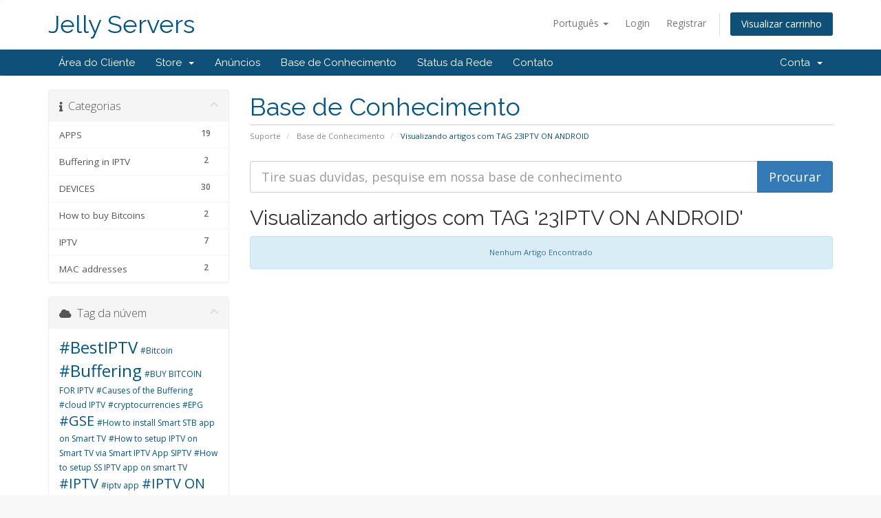

--- FILE ---
content_type: text/html; charset=utf-8
request_url: https://cp.jellyiptv.com/knowledgebase/tag/23IPTV-ON-ANDROID?language=portuguese-br
body_size: 5100
content:
<!DOCTYPE html>
<html lang="en">
<head>
    <meta charset="utf-8" />
    <meta http-equiv="X-UA-Compatible" content="IE=edge">
    <meta name="viewport" content="width=device-width, initial-scale=1">
    <title>Base de Conhecimento - Jelly Servers</title>

    <!-- Styling -->
<link href="//fonts.googleapis.com/css?family=Open+Sans:300,400,600|Raleway:400,700" rel="stylesheet">
<link href="/templates/six/css/all.min.css?v=d532e9" rel="stylesheet">
<link href="/assets/css/fontawesome-all.min.css" rel="stylesheet">
<link href="/templates/six/css/custom.css" rel="stylesheet">

<!-- HTML5 Shim and Respond.js IE8 support of HTML5 elements and media queries -->
<!-- WARNING: Respond.js doesn't work if you view the page via file:// -->
<!--[if lt IE 9]>
  <script src="https://oss.maxcdn.com/libs/html5shiv/3.7.0/html5shiv.js"></script>
  <script src="https://oss.maxcdn.com/libs/respond.js/1.4.2/respond.min.js"></script>
<![endif]-->

<script type="text/javascript">
    var csrfToken = 'a2a7e758dc9ab7b70a7a602ae198db037c74e56e',
        markdownGuide = 'Markdown Guide',
        locale = 'en',
        saved = 'saved',
        saving = 'autosaving',
        whmcsBaseUrl = "",
        requiredText = 'Required',
        recaptchaSiteKey = "";
</script>
<script src="/templates/six/js/scripts.min.js?v=d532e9"></script>


    <script type="text/javascript">

var _gaq = _gaq || [];
_gaq.push(['_setAccount', 'UA-135894890-1']);
_gaq.push(['_setDomainName', 'jellyiptv.com']);
_gaq.push(['_trackPageview']);

(function() {
var ga = document.createElement('script'); ga.type = 'text/javascript'; ga.async = true;
ga.src = ('https:' == document.location.protocol ? 'https://ssl' : 'http://www') + '.google-analytics.com/ga.js';
var s = document.getElementsByTagName('script')[0]; s.parentNode.insertBefore(ga, s);
})();

</script>



</head>
<body data-phone-cc-input="1">



<section id="header">
    <div class="container">
        <ul class="top-nav">
                            <li>
                    <a href="#" class="choose-language" data-toggle="popover" id="languageChooser">
                        Português
                        <b class="caret"></b>
                    </a>
                    <div id="languageChooserContent" class="hidden">
                        <ul>
                                                            <li>
                                    <a href="/knowledgebase/tag/23IPTV-ON-ANDROID?language=arabic">العربية</a>
                                </li>
                                                            <li>
                                    <a href="/knowledgebase/tag/23IPTV-ON-ANDROID?language=azerbaijani">Azerbaijani</a>
                                </li>
                                                            <li>
                                    <a href="/knowledgebase/tag/23IPTV-ON-ANDROID?language=catalan">Català</a>
                                </li>
                                                            <li>
                                    <a href="/knowledgebase/tag/23IPTV-ON-ANDROID?language=chinese">中文</a>
                                </li>
                                                            <li>
                                    <a href="/knowledgebase/tag/23IPTV-ON-ANDROID?language=croatian">Hrvatski</a>
                                </li>
                                                            <li>
                                    <a href="/knowledgebase/tag/23IPTV-ON-ANDROID?language=czech">Čeština</a>
                                </li>
                                                            <li>
                                    <a href="/knowledgebase/tag/23IPTV-ON-ANDROID?language=danish">Dansk</a>
                                </li>
                                                            <li>
                                    <a href="/knowledgebase/tag/23IPTV-ON-ANDROID?language=dutch">Nederlands</a>
                                </li>
                                                            <li>
                                    <a href="/knowledgebase/tag/23IPTV-ON-ANDROID?language=english">English</a>
                                </li>
                                                            <li>
                                    <a href="/knowledgebase/tag/23IPTV-ON-ANDROID?language=estonian">Estonian</a>
                                </li>
                                                            <li>
                                    <a href="/knowledgebase/tag/23IPTV-ON-ANDROID?language=farsi">Persian</a>
                                </li>
                                                            <li>
                                    <a href="/knowledgebase/tag/23IPTV-ON-ANDROID?language=french">Français</a>
                                </li>
                                                            <li>
                                    <a href="/knowledgebase/tag/23IPTV-ON-ANDROID?language=german">Deutsch</a>
                                </li>
                                                            <li>
                                    <a href="/knowledgebase/tag/23IPTV-ON-ANDROID?language=hebrew">עברית</a>
                                </li>
                                                            <li>
                                    <a href="/knowledgebase/tag/23IPTV-ON-ANDROID?language=hungarian">Magyar</a>
                                </li>
                                                            <li>
                                    <a href="/knowledgebase/tag/23IPTV-ON-ANDROID?language=italian">Italiano</a>
                                </li>
                                                            <li>
                                    <a href="/knowledgebase/tag/23IPTV-ON-ANDROID?language=macedonian">Macedonian</a>
                                </li>
                                                            <li>
                                    <a href="/knowledgebase/tag/23IPTV-ON-ANDROID?language=norwegian">Norwegian</a>
                                </li>
                                                            <li>
                                    <a href="/knowledgebase/tag/23IPTV-ON-ANDROID?language=portuguese-br">Português</a>
                                </li>
                                                            <li>
                                    <a href="/knowledgebase/tag/23IPTV-ON-ANDROID?language=portuguese-pt">Português</a>
                                </li>
                                                            <li>
                                    <a href="/knowledgebase/tag/23IPTV-ON-ANDROID?language=romanian">Română</a>
                                </li>
                                                            <li>
                                    <a href="/knowledgebase/tag/23IPTV-ON-ANDROID?language=russian">Русский</a>
                                </li>
                                                            <li>
                                    <a href="/knowledgebase/tag/23IPTV-ON-ANDROID?language=spanish">Español</a>
                                </li>
                                                            <li>
                                    <a href="/knowledgebase/tag/23IPTV-ON-ANDROID?language=swedish">Svenska</a>
                                </li>
                                                            <li>
                                    <a href="/knowledgebase/tag/23IPTV-ON-ANDROID?language=turkish">Türkçe</a>
                                </li>
                                                            <li>
                                    <a href="/knowledgebase/tag/23IPTV-ON-ANDROID?language=ukranian">Українська</a>
                                </li>
                                                    </ul>
                    </div>
                </li>
                                        <li>
                    <a href="/clientarea.php">Login</a>
                </li>
                                    <li>
                        <a href="/register.php">Registrar</a>
                    </li>
                                <li class="primary-action">
                    <a href="/cart.php?a=view" class="btn">
                        Visualizar carrinho
                    </a>
                </li>
                                </ul>

                    <a href="/index.php" class="logo logo-text">Jelly Servers</a>
        
    </div>
</section>

<section id="main-menu">

    <nav id="nav" class="navbar navbar-default navbar-main" role="navigation">
        <div class="container">
            <!-- Brand and toggle get grouped for better mobile display -->
            <div class="navbar-header">
                <button type="button" class="navbar-toggle" data-toggle="collapse" data-target="#primary-nav">
                    <span class="sr-only">Toggle navigation</span>
                    <span class="icon-bar"></span>
                    <span class="icon-bar"></span>
                    <span class="icon-bar"></span>
                </button>
            </div>

            <!-- Collect the nav links, forms, and other content for toggling -->
            <div class="collapse navbar-collapse" id="primary-nav">

                <ul class="nav navbar-nav">

                        <li menuItemName="Home" class="" id="Primary_Navbar-Home">
        <a href="/index.php">
                        Área do Cliente
                                </a>
            </li>
    <li menuItemName="Store" class="dropdown" id="Primary_Navbar-Store">
        <a class="dropdown-toggle" data-toggle="dropdown" href="#">
                        Store
                        &nbsp;<b class="caret"></b>        </a>
                    <ul class="dropdown-menu">
                            <li menuItemName="Browse Products Services" id="Primary_Navbar-Store-Browse_Products_Services">
                    <a href="/cart.php">
                                                Browse All
                                            </a>
                </li>
                            <li menuItemName="Shop Divider 1" class="nav-divider" id="Primary_Navbar-Store-Shop_Divider_1">
                    <a href="">
                                                -----
                                            </a>
                </li>
                            <li menuItemName="IPTV Subscription" id="Primary_Navbar-Store-IPTV_Subscription">
                    <a href="/cart.php?gid=2">
                                                IPTV Subscription
                                            </a>
                </li>
                            <li menuItemName="IPTV Reseller" id="Primary_Navbar-Store-IPTV_Reseller">
                    <a href="/cart.php?gid=1">
                                                IPTV Reseller
                                            </a>
                </li>
                        </ul>
            </li>
    <li menuItemName="Announcements" class="" id="Primary_Navbar-Announcements">
        <a href="/announcements">
                        Anúncios
                                </a>
            </li>
    <li menuItemName="Knowledgebase" class="" id="Primary_Navbar-Knowledgebase">
        <a href="/knowledgebase">
                        Base de Conhecimento
                                </a>
            </li>
    <li menuItemName="Network Status" class="" id="Primary_Navbar-Network_Status">
        <a href="/serverstatus.php">
                        Status da Rede
                                </a>
            </li>
    <li menuItemName="Contact Us" class="" id="Primary_Navbar-Contact_Us">
        <a href="/contact.php">
                        Contato
                                </a>
            </li>

                </ul>

                <ul class="nav navbar-nav navbar-right">

                        <li menuItemName="Account" class="dropdown" id="Secondary_Navbar-Account">
        <a class="dropdown-toggle" data-toggle="dropdown" href="#">
                        Conta
                        &nbsp;<b class="caret"></b>        </a>
                    <ul class="dropdown-menu">
                            <li menuItemName="Login" id="Secondary_Navbar-Account-Login">
                    <a href="/clientarea.php">
                                                Login
                                            </a>
                </li>
                            <li menuItemName="Register" id="Secondary_Navbar-Account-Register">
                    <a href="/register.php">
                                                Registrar
                                            </a>
                </li>
                            <li menuItemName="Divider" class="nav-divider" id="Secondary_Navbar-Account-Divider">
                    <a href="">
                                                -----
                                            </a>
                </li>
                            <li menuItemName="Forgot Password?" id="Secondary_Navbar-Account-Forgot_Password?">
                    <a href="/pwreset.php">
                                                Esqueceu a senha?
                                            </a>
                </li>
                        </ul>
            </li>

                </ul>

            </div><!-- /.navbar-collapse -->
        </div>
    </nav>

</section>



<section id="main-body">
    <div class="container">
        <div class="row">

                                    <div class="col-md-9 pull-md-right">
                    <div class="header-lined">
    <h1>Base de Conhecimento</h1>
    <ol class="breadcrumb">
            <li>
            <a href="https://cp.jellyiptv.com">            Suporte
            </a>        </li>
            <li>
            <a href="/knowledgebase">            Base de Conhecimento
            </a>        </li>
            <li class="active">
                        Visualizando artigos com TAG 23IPTV ON ANDROID
                    </li>
    </ol>
</div>
                </div>
                        <div class="col-md-3 pull-md-left sidebar">
                    <div menuItemName="Support Knowledgebase Categories" class="panel panel-sidebar panel-sidebar hidden-sm hidden-xs">
        <div class="panel-heading">
            <h3 class="panel-title">
                <i class="fas fa-info"></i>&nbsp;                Categorias
                                <i class="fas fa-chevron-up panel-minimise pull-right"></i>
            </h3>
        </div>
                            <div class="list-group">
                                                            <a menuItemName="Support Knowledgebase Category 3" href="/knowledgebase/3/APPS" class="list-group-item" id="Primary_Sidebar-Support_Knowledgebase_Categories-Support_Knowledgebase_Category_3">
                            <span class="badge">19</span>                                                        <div class="truncate">APPS</div>
                        </a>
                                                                                <a menuItemName="Support Knowledgebase Category 26" href="/knowledgebase/26/Buffering-in-IPTV" class="list-group-item" id="Primary_Sidebar-Support_Knowledgebase_Categories-Support_Knowledgebase_Category_26">
                            <span class="badge">2</span>                                                        <div class="truncate">Buffering in IPTV</div>
                        </a>
                                                                                <a menuItemName="Support Knowledgebase Category 2" href="/knowledgebase/2/DEVICES" class="list-group-item" id="Primary_Sidebar-Support_Knowledgebase_Categories-Support_Knowledgebase_Category_2">
                            <span class="badge">30</span>                                                        <div class="truncate">DEVICES</div>
                        </a>
                                                                                <a menuItemName="Support Knowledgebase Category 9" href="/knowledgebase/9/How-to-buy-Bitcoins" class="list-group-item" id="Primary_Sidebar-Support_Knowledgebase_Categories-Support_Knowledgebase_Category_9">
                            <span class="badge">2</span>                                                        <div class="truncate">How to buy Bitcoins</div>
                        </a>
                                                                                <a menuItemName="Support Knowledgebase Category 1" href="/knowledgebase/1/IPTV" class="list-group-item" id="Primary_Sidebar-Support_Knowledgebase_Categories-Support_Knowledgebase_Category_1">
                            <span class="badge">7</span>                                                        <div class="truncate">IPTV</div>
                        </a>
                                                                                <a menuItemName="Support Knowledgebase Category 25" href="/knowledgebase/25/MAC-addresses" class="list-group-item" id="Primary_Sidebar-Support_Knowledgebase_Categories-Support_Knowledgebase_Category_25">
                            <span class="badge">2</span>                                                        <div class="truncate">MAC addresses</div>
                        </a>
                                                </div>
                    </div>
                    <div class="panel hidden-lg hidden-md panel-default">
            <div class="panel-heading">
                <h3 class="panel-title">
                    <i class="fas fa-info"></i>&nbsp;                    Categorias
                                    </h3>
            </div>
            <div class="panel-body">
                <form role="form">
                    <select class="form-control" onchange="selectChangeNavigate(this)">
                                                    <option menuItemName="Support Knowledgebase Category 3" value="/knowledgebase/3/APPS" class="list-group-item" >
                                <div class="truncate">APPS</div>
                                (19)                            </option>
                                                    <option menuItemName="Support Knowledgebase Category 26" value="/knowledgebase/26/Buffering-in-IPTV" class="list-group-item" >
                                <div class="truncate">Buffering in IPTV</div>
                                (2)                            </option>
                                                    <option menuItemName="Support Knowledgebase Category 2" value="/knowledgebase/2/DEVICES" class="list-group-item" >
                                <div class="truncate">DEVICES</div>
                                (30)                            </option>
                                                    <option menuItemName="Support Knowledgebase Category 9" value="/knowledgebase/9/How-to-buy-Bitcoins" class="list-group-item" >
                                <div class="truncate">How to buy Bitcoins</div>
                                (2)                            </option>
                                                    <option menuItemName="Support Knowledgebase Category 1" value="/knowledgebase/1/IPTV" class="list-group-item" >
                                <div class="truncate">IPTV</div>
                                (7)                            </option>
                                                    <option menuItemName="Support Knowledgebase Category 25" value="/knowledgebase/25/MAC-addresses" class="list-group-item" >
                                <div class="truncate">MAC addresses</div>
                                (2)                            </option>
                                            </select>
                </form>
            </div>
                    </div>
                </div>
                <!-- Container for main page display content -->
        <div class="col-md-9 pull-md-right main-content">
            

<form role="form" method="post" action="/knowledgebase/search">
<input type="hidden" name="token" value="a2a7e758dc9ab7b70a7a602ae198db037c74e56e" />
    <div class="input-group input-group-lg kb-search">
        <input type="text"  id="inputKnowledgebaseSearch" name="search" class="form-control" placeholder="Tire suas duvidas, pesquise em nossa base de conhecimento" value="" />
        <span class="input-group-btn">
            <input type="submit" id="btnKnowledgebaseSearch" class="btn btn-primary btn-input-padded-responsive" value="Procurar" />
        </span>
    </div>
</form>


            <h2>Visualizando artigos com TAG '23IPTV ON ANDROID'</h2>
    
    <div class="kbarticles">
                    <div class="alert alert-info text-center">
        Nenhum Artigo Encontrado
</div>
            </div>



                </div><!-- /.main-content -->
                                    <div class="col-md-3 pull-md-left sidebar sidebar-secondary">
                            <div menuItemName="Support Knowledgebase Tag Cloud" class="panel panel-sidebar panel-sidebar">
        <div class="panel-heading">
            <h3 class="panel-title">
                <i class="fas fa-cloud"></i>&nbsp;                Tag da núvem
                                <i class="fas fa-chevron-up panel-minimise pull-right"></i>
            </h3>
        </div>
                    <div class="panel-body">
                <a href="/knowledgebase/tag/23BestIPTV" style="font-size:24px;">#BestIPTV</a>
<a href="/knowledgebase/tag/23Bitcoin" style="font-size:12px;">#Bitcoin</a>
<a href="/knowledgebase/tag/23Buffering" style="font-size:24px;">#Buffering</a>
<a href="/knowledgebase/tag/23BUY-BITCOIN-FOR-IPTV" style="font-size:12px;">#BUY BITCOIN FOR IPTV</a>
<a href="/knowledgebase/tag/23Causes--of-the-Buffering" style="font-size:12px;">#Causes  of the Buffering</a>
<a href="/knowledgebase/tag/23cloud-IPTV" style="font-size:12px;">#cloud IPTV</a>
<a href="/knowledgebase/tag/23cryptocurrencies" style="font-size:12px;">#cryptocurrencies</a>
<a href="/knowledgebase/tag/23EPG" style="font-size:12px;">#EPG</a>
<a href="/knowledgebase/tag/23GSE" style="font-size:20px;">#GSE</a>
<a href="/knowledgebase/tag/23How-to-install-Smart-STB-app-on-Smart-TV" style="font-size:12px;">#How to install Smart STB app on Smart TV</a>
<a href="/knowledgebase/tag/23How-to-setup-IPTV-on-Smart-TV-via-Smart-IPTV-App-SIPTV" style="font-size:12px;">#How to setup IPTV on Smart TV via Smart IPTV App SIPTV</a>
<a href="/knowledgebase/tag/23How-to-setup-SS-IPTV-app-on-smart-TV" style="font-size:12px;">#How to setup SS IPTV app on smart TV</a>
<a href="/knowledgebase/tag/23IPTV" style="font-size:20px;">#IPTV</a>
<a href="/knowledgebase/tag/23iptv-app" style="font-size:12px;">#iptv app</a>
<a href="/knowledgebase/tag/23IPTV-ON-ANDROID" style="font-size:20px;">#IPTV ON ANDROID</a>
<a href="/knowledgebase/tag/23IPTV-ON-IOS" style="font-size:16px;">#IPTV ON IOS</a>
<a href="/knowledgebase/tag/23iptv-on-pc" style="font-size:12px;">#iptv on pc</a>
<a href="/knowledgebase/tag/23IPTV-ON-SMART-TV" style="font-size:12px;">#IPTV ON SMART TV</a>
<a href="/knowledgebase/tag/23IPTV-on-Xbox-one" style="font-size:12px;">#IPTV on Xbox one</a>
<a href="/knowledgebase/tag/23iptv-pc" style="font-size:12px;">#iptv pc</a>
<a href="/knowledgebase/tag/23IPTV-setup" style="font-size:12px;">#IPTV setup</a>
<a href="/knowledgebase/tag/23IPTV-toturial" style="font-size:12px;">#IPTV toturial</a>
<a href="/knowledgebase/tag/23iptv-tutorial" style="font-size:20px;">#iptv tutorial</a>
<a href="/knowledgebase/tag/23IPTVsmarter" style="font-size:12px;">#IPTVsmarter</a>
<a href="/knowledgebase/tag/23JELLYIPTV" style="font-size:16px;">#JELLYIPTV</a>
<a href="/knowledgebase/tag/23KODI" style="font-size:24px;">#KODI</a>
<a href="/knowledgebase/tag/23LINUX" style="font-size:12px;">#LINUX</a>
<a href="/knowledgebase/tag/23MAC" style="font-size:12px;">#MAC</a>
<a href="/knowledgebase/tag/23MAG" style="font-size:12px;">#MAG</a>
<a href="/knowledgebase/tag/23MyIPTV" style="font-size:12px;">#MyIPTV</a>
<a href="/knowledgebase/tag/23PC" style="font-size:12px;">#PC</a>
<a href="/knowledgebase/tag/23PERFECT-PLAYER" style="font-size:24px;">#PERFECT PLAYER</a>
<a href="/knowledgebase/tag/23perfectplayer" style="font-size:12px;">#perfectplayer</a>
<a href="/knowledgebase/tag/23PS4" style="font-size:12px;">#PS4</a>
<a href="/knowledgebase/tag/23SMART-IPTV" style="font-size:12px;">#SMART IPTV</a>
<a href="/knowledgebase/tag/23SMART-TV" style="font-size:12px;">#SMART TV</a>
<a href="/knowledgebase/tag/23VLC" style="font-size:12px;">#VLC</a>
<a href="/knowledgebase/tag/23VOD" style="font-size:12px;">#VOD</a>
<a href="/knowledgebase/tag/23What-is-Amazon-FireTV3F" style="font-size:12px;">#What is Amazon FireTV?</a>
<a href="/knowledgebase/tag/23What-is-M3U-list3F" style="font-size:12px;">#What is M3U list?</a>
<a href="/knowledgebase/tag/23WINDOWS" style="font-size:12px;">#WINDOWS</a>
<a href="/knowledgebase/tag/23windows-iptv-app" style="font-size:12px;">#windows iptv app</a>
<a href="/knowledgebase/tag/23windows10" style="font-size:12px;">#windows10</a>
<a href="/knowledgebase/tag/23XBOX" style="font-size:24px;">#XBOX</a>
<a href="/knowledgebase/tag/23Xbox-one" style="font-size:12px;">#Xbox one</a>

            </div>
                            </div>
        <div menuItemName="Support" class="panel panel-sidebar panel-sidebar">
        <div class="panel-heading">
            <h3 class="panel-title">
                <i class="far fa-life-ring"></i>&nbsp;                Suporte
                                <i class="fas fa-chevron-up panel-minimise pull-right"></i>
            </h3>
        </div>
                            <div class="list-group">
                                                            <a menuItemName="Support Tickets" href="/supporttickets.php" class="list-group-item" id="Secondary_Sidebar-Support-Support_Tickets">
                                                        <i class="fas fa-ticket-alt fa-fw"></i>&nbsp;                            Meus Tickets de Suporte
                        </a>
                                                                                <a menuItemName="Announcements" href="/announcements" class="list-group-item" id="Secondary_Sidebar-Support-Announcements">
                                                        <i class="fas fa-list fa-fw"></i>&nbsp;                            Anúncios
                        </a>
                                                                                <a menuItemName="Knowledgebase" href="/knowledgebase" class="list-group-item active" id="Secondary_Sidebar-Support-Knowledgebase">
                                                        <i class="fas fa-info-circle fa-fw"></i>&nbsp;                            Base de Conhecimento
                        </a>
                                                                                <a menuItemName="Downloads" href="/download" class="list-group-item" id="Secondary_Sidebar-Support-Downloads">
                                                        <i class="fas fa-download fa-fw"></i>&nbsp;                            Downloads
                        </a>
                                                                                <a menuItemName="Network Status" href="/serverstatus.php" class="list-group-item" id="Secondary_Sidebar-Support-Network_Status">
                                                        <i class="fas fa-rocket fa-fw"></i>&nbsp;                            Status da Rede
                        </a>
                                                                                <a menuItemName="Open Ticket" href="/submitticket.php" class="list-group-item" id="Secondary_Sidebar-Support-Open_Ticket">
                                                        <i class="fas fa-comments fa-fw"></i>&nbsp;                            Abrir Ticket
                        </a>
                                                </div>
                    </div>
                        </div>
                            <div class="clearfix"></div>
        </div>
    </div>
</section>

<section id="footer">
    <div class="container">
        <a href="#" class="back-to-top"><i class="fas fa-chevron-up"></i></a>
        <p>Copyright &copy; 2026 Jelly Servers. All Rights Reserved.</p>
    </div>
</section>

<div class="modal system-modal fade" id="modalAjax" tabindex="-1" role="dialog" aria-hidden="true">
    <div class="modal-dialog">
        <div class="modal-content panel panel-primary">
            <div class="modal-header panel-heading">
                <button type="button" class="close" data-dismiss="modal">
                    <span aria-hidden="true">&times;</span>
                    <span class="sr-only">Close</span>
                </button>
                <h4 class="modal-title">Title</h4>
            </div>
            <div class="modal-body panel-body">
                Loading...
            </div>
            <div class="modal-footer panel-footer">
                <div class="pull-left loader">
                    <i class="fas fa-circle-notch fa-spin"></i> Loading...
                </div>
                <button type="button" class="btn btn-default" data-dismiss="modal">
                    Close
                </button>
                <button type="button" class="btn btn-primary modal-submit">
                    Submit
                </button>
            </div>
        </div>
    </div>
</div>

<script type='text/javascript'>
        window.CRISP_READY_TRIGGER = function() {
    };</script>
    <script type='text/javascript'>CRISP_WEBSITE_ID = '461f94fd-b7e8-4605-b55a-a110b289fff3';(function(){d=document;s=d.createElement('script');s.src='https://client.crisp.chat/l.js';s.async=1;d.getElementsByTagName('head')[0].appendChild(s);})();</script>
    


<script defer src="https://static.cloudflareinsights.com/beacon.min.js/vcd15cbe7772f49c399c6a5babf22c1241717689176015" integrity="sha512-ZpsOmlRQV6y907TI0dKBHq9Md29nnaEIPlkf84rnaERnq6zvWvPUqr2ft8M1aS28oN72PdrCzSjY4U6VaAw1EQ==" data-cf-beacon='{"version":"2024.11.0","token":"a1ea163892d042ab93c6a244ac413410","r":1,"server_timing":{"name":{"cfCacheStatus":true,"cfEdge":true,"cfExtPri":true,"cfL4":true,"cfOrigin":true,"cfSpeedBrain":true},"location_startswith":null}}' crossorigin="anonymous"></script>
</body>
</html>
